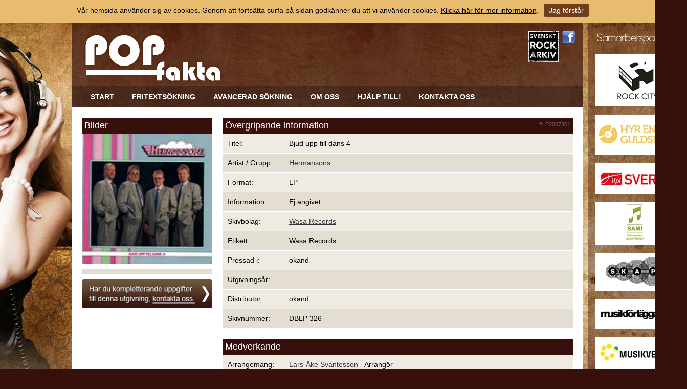

--- FILE ---
content_type: text/html; charset=utf-8
request_url: https://www.popfakta.se/sv/utgivning/e/bfdc5f98-b8c9-4715-b1ee-1f7b00e89bdd/bjud-upp-till-dans-4/
body_size: 9219
content:


<!DOCTYPE html PUBLIC "-//W3C//DTD XHTML 1.0 Transitional//EN" "http://www.w3.org/TR/xhtml1/DTD/xhtml1-transitional.dtd">

<html xmlns="http://www.w3.org/1999/xhtml" xmlns:fb="http://ogp.me/ns/fb#">
    <head><title>
	Utgivning - Popfakta
</title><meta name="content-language" content="sv" /><meta name="author" content="Svenskt Rockarkiv" /><meta name="generator" content="WebbEdit 3.1" /><meta name="robots" content="index,follow,noodp,noydir" />
        <script type="text/javascript" src="//ajax.googleapis.com/ajax/libs/jquery/1.7.2/jquery.min.js"></script>
        <script src="/script/jquery.1.7.2.min.js" type="text/javascript"></script>
        <script src="/script/cufon-yui.js" type="text/javascript"></script>
        <script src="/script/Asenine_400.font.js" type="text/javascript"></script>
        <script src="/script/webbedit.misc.js" type="text/javascript"></script>
        <link rel="icon" type="image/png" href="/gfx/favicon.ico" /><link href="http://fonts.googleapis.com/css?family=Righteous" rel="stylesheet" type="text/css" /><link href="/css/base.css" rel="stylesheet" type="text/css" />



    


<meta property="og:title" content="Bjud upp till dans 4 - Hermansons" /><meta property="og:image" content="/rabild/framsida20371330.jpg" /><meta property="og:url" content="http://www.popfakta.se/sv/utgivning/e/bfdc5f98-b8c9-4715-b1ee-1f7b00e89bdd/bjud-upp-till-dans-4/" /><meta property="og:type" content="website" /><meta property="og:site_name" content="popfakta.se" /><meta property="og:description" content="Min senaste sökning på popfakta: Bjud upp till dans 4 - Hermansons" />
<!-- TradeDoubler site verification 2502074 -->

<meta name="google-site-verification" content="ZhRM8BELWLJIEfc23wTjk9wo8TmZaaJ6lXzoW4qoTnU" />

<script>
  (function(i,s,o,g,r,a,m){i['GoogleAnalyticsObject']=r;i[r]=i[r]||function(){
  (i[r].q=i[r].q||[]).push(arguments)},i[r].l=1*new Date();a=s.createElement(o),
  m=s.getElementsByTagName(o)[0];a.async=1;a.src=g;m.parentNode.insertBefore(a,m)
  })(window,document,'script','//www.google-analytics.com/analytics.js','ga');

  ga('create', 'UA-55394045-1', 'auto');
  ga('send', 'pageview');

</script>
</head>
    <body>
    <div id="fb-root"></div>
    <script type="text/javascript">
        (function (d, s, id) {
        var js, fjs = d.getElementsByTagName(s)[0];
        if (d.getElementById(id)) return;
        js = d.createElement(s); js.id = id;
        js.src = "//connect.facebook.net/sv_SE/sdk.js#xfbml=1&appId=862860950392857&version=v2.0";
        fjs.parentNode.insertBefore(js, fjs);
    } (document, 'script', 'facebook-jssdk'));
    </script>

        <form name="aspnetForm" method="post" action="/sv/utgivning/e/bfdc5f98-b8c9-4715-b1ee-1f7b00e89bdd/bjud-upp-till-dans-4/" id="aspnetForm">
<div>
<input type="hidden" name="__EVENTTARGET" id="__EVENTTARGET" value="" />
<input type="hidden" name="__EVENTARGUMENT" id="__EVENTARGUMENT" value="" />
<input type="hidden" name="__VIEWSTATE" id="__VIEWSTATE" value="/wEPDwUKMjExMzcyNTI5OQ9kFgJmD2QWAgIBD2QWAgIBDxYCHgdjb250ZW50BQJzdmRkVM3BtFZhfBopNG42XZjBFnXduPI55330RXsgKM8j/cc=" />
</div>

<script type="text/javascript">
//<![CDATA[
var theForm = document.forms['aspnetForm'];
if (!theForm) {
    theForm = document.aspnetForm;
}
function __doPostBack(eventTarget, eventArgument) {
    if (!theForm.onsubmit || (theForm.onsubmit() != false)) {
        theForm.__EVENTTARGET.value = eventTarget;
        theForm.__EVENTARGUMENT.value = eventArgument;
        theForm.submit();
    }
}
//]]>
</script>


<script src="/WebResource.axd?d=R3T7D8trCF4ibQf4sJdBIepfIJA0o-NED95IWoy8hs35Kctf6-uZCzPjuX5umAV7lFccj8LWdZXubogFeqyE1qM9k-Z3sDmPa_X9vy7IjmE1&amp;t=638901845280000000" type="text/javascript"></script>


<script src="/ScriptResource.axd?d=oRNWQLMhyHhSqIHOMPndWfZ40hLduu5HkychlvQIzzdcyYKz89oy8sV-dQf89nxMqcVdx7v7Aa56WZVCoYX2-ihyDsmtfCmyCX101WlMkre011F-yRZGaP3PhRZFSoiZCkTjqaatB6sGRLTzEqhMw1dZzL2WSFfMTIo3DWSwklmMrvePycX6z3iYdNfzkcm90&amp;t=32e5dfca" type="text/javascript"></script>
<script type="text/javascript">
//<![CDATA[
if (typeof(Sys) === 'undefined') throw new Error('ASP.NET Ajax client-side framework failed to load.');
//]]>
</script>

<script src="/ScriptResource.axd?d=Z9dONEqdBcd0ioHh1dD33XJ-gZ4DFEJYCDsqijYEuAwoC6MIwdPDXve31q876HS2mV06Oec3vw8kZdOyEB7HUhnfhiMonHid0pK9aj9IXtMAFn7z_l6hEqdGhn-B2IXsirY6z8-ttKHFrSkr2w5VwztkshWKce0MGf_cFKDQ4STAWLn03yAta3X_25p8aAYP0&amp;t=32e5dfca" type="text/javascript"></script>    
            <div id="wrapper">   
                <div id="partner">
                    <h3>Samarbetspartners</h3>
                    <ul id="ctl00_PuffList1_divContentRight" class="column-puffs">

    
            <li>

                <a href="http://www.rockcity.se" target="_blank">
                    <img src="/Upload/Puff/1921048250.jpg" alt="" />
	                
	                
	                
	            </a>
	            
            </li>
        
            <li>

                <a href="http://www.guldskiva.se" target="_blank">
                    <img src="/Upload/Puff/355828455.jpg" alt="" />
	                
	                
	                
	            </a>
	            
            </li>
        
            <li>

                <a href="http://www.ifpi.se" target="_blank">
                    <img src="/Upload/Puff/1881332794.jpg" alt="" />
	                
	                
	                
	            </a>
	            
            </li>
        
            <li>

                <a href="http://www.sami.se" target="_blank">
                    <img src="/Upload/Puff/1921049570.jpg" alt="" />
	                
	                
	                
	            </a>
	            
            </li>
        
            <li>

                <a href="http://www.skap.se" target="_blank">
                    <img src="/Upload/Puff/1921050944.jpg" alt="" />
	                
	                
	                
	            </a>
	            
            </li>
        
            <li>

                <a href="http://www.musikforlaggarna.se" target="_blank">
                    <img src="/Upload/Puff/1921051422.jpg" alt="" />
	                
	                
	                
	            </a>
	            
            </li>
        
            <li>

                <a href="http://musikverket.se/svensktvisarkiv/" target="_blank">
                    <img src="/Upload/Puff/1921052380.jpg" alt="" />
	                
	                
	                
	            </a>
	            
            </li>
        
            <li>

                <a href="http://www.subliminalsounds.se" target="_blank">
                    <img src="/Upload/Puff/1921053901.jpg" alt="" />
	                
	                
	                
	            </a>
	            
            </li>
        
            <li>

                <a href="http://www.creative-engineering.se/" target="_blank">
                    <img src="/Upload/Puff/2691446706.jpg" alt="" />
	                
	                
	                
	            </a>
	            
            </li>
        
    
</ul>
                    
                </div>
	            <div id="header">
                    <div class="inner">
                        
                        
                        <div id="nav"><ul id="menu"><li><a href="/" target="_self">Start</a></li><li><a href="/sv/fritextsokning/" target="_self">Fritextsökning</a></li><li><a href="/sv/avancerad-sokning/" target="_self">Avancerad sökning</a></li><li><a href="/sv/om-oss/" target="_self">Om oss</a></li><li><a href="/sv/hjalp-till/" target="_self">Hjälp till!</a></li><li><a href="/sv/kontakta-oss/" target="_self">Kontakta oss</a></li></ul><ul id="responsive"><li id="child-id-169"><a href="/">Start</a></li><li id="child-id-249"><a href="/sv/fritextsokning/">Fritextsökning</a></li><li id="child-id-250"><a href="/sv/avancerad-sokning/">Avancerad sökning</a></li><li id="child-id-255"><a href="/sv/om-oss/">Om oss</a></li><li id="child-id-257"><a href="/sv/hjalp-till/">Hjälp till!</a></li><li id="child-id-256"><a href="/sv/kontakta-oss/">Kontakta oss</a></li></ul><input type="hidden" value="254" id="tbxCurrentMenuId"><input type="hidden" value="0" id="tbxCurrentParentMenuId"></div>
                        <a href="/sv" id="logo"><img src="/gfx/logo.png" alt="logotyp" title="Popfakta" /></a>
                        
                        
                        <ul id="social">                            
                            <li><a href="http://www.svensktrockarkiv.se" target="_blank"><img src="/gfx/sv-rockarkiv-logo.jpg" alt="Svenskt Rockarkiv" width="60" /></a></li>
                            <li><a href="https://sv-se.facebook.com/pages/Svenskt-Rockarkiv/234888106547234" target="_blank"><img src="/gfx/fb-logo.png" alt="Facebook" /></a></li>
                            
                        </ul>
                    </div>
  	            </div>
                <div id="content">
                    <div id="ctl00_divContentInner" class="inner">
                        <div style="display:none;">
                            <div id="ctl00_divContentLeft" class="contentleft">
                                <div id="leftmenu">
                                    
                                </div>
                            </div>
                        </div>
                        <div id="ctl00_divContentRight" class="contentright">
                            <!--/ ****************** START ****************** /-->
                            
    <div id="loading" class="loading modal" align="center">        
        <img src="/gfx/webbedit/search-preloader.gif" alt="Search preloader" />
    </div>

    <script type="text/javascript">
//<![CDATA[
Sys.WebForms.PageRequestManager._initialize('ctl00$ContentPlaceHolder1$smWebbEdit', 'aspnetForm', [], [], [], 90, 'ctl00');
//]]>
</script>

    
    
    
        <div class="albumDetails clearfix">
            <div class="leftCol">
                <h2>Bilder</h2>
                <img src="/rabild/framsida20371330.jpg" /> 
                <div class="fbShare">
                    <fb:share-button href="http://www.popfakta.se/sv/utgivning/e/bfdc5f98-b8c9-4715-b1ee-1f7b00e89bdd/bjud-upp-till-dans-4/"></fb:share-button>
                </div>
                <a href="/sv/kontakta-oss/e/bfdc5f98-b8c9-4715-b1ee-1f7b00e89bdd/LP2007301"><img src="/gfx/kontakt.jpg" alt="Kontakta oss" /></a>                
            </div>
            <div class="rightCol">
                <h1>Övergripande information</h1><div class="arkivno">#LP2007301</div><ul class="albuminfo"><li class="clearfix"><span class="rowheader">Titel:</span><span class="rowinfo">Bjud upp till dans 4</span></li><li class="clearfix alt"><span class="rowheader">Artist / Grupp:</span><span class="rowinfo"><a href="/sv/artist/e/8490d07d-2a47-4e9d-8c48-01ca76d0364b/hermansons">Hermansons</a></span></li><li class="clearfix"><span class="rowheader">Format:</span><span class="rowinfo">LP</span></li><li class="clearfix alt"><span class="rowheader">Information:</span><span class="rowinfo">Ej angivet</span></li><li class="clearfix"><span class="rowheader">Skivbolag:</span><span class="rowinfo"><a href="/sv/utgivning/e/skivbolag/11209940-2ed8-47e3-8828-658e01de40c9/wasa-records">Wasa Records</a></span></li><li class="clearfix alt"><span class="rowheader">Etikett:</span><span class="rowinfo">Wasa Records</span></li><li class="clearfix"><span class="rowheader">Pressad i:</span><span class="rowinfo">okänd</span></li><li class="clearfix alt"><span class="rowheader">Utgivningsår:</span><span class="rowinfo"></span></li><li class="clearfix"><span class="rowheader">Distributör:</span><span class="rowinfo">okänd</span></li><li class="clearfix alt"><span class="rowheader">Skivnummer:</span><span class="rowinfo">DBLP 326</span></li></ul><h2>Medverkande</h2><ul class="albumpers"><li class="clearfix "><span class="rowheader">Arrangemang: </span><span class="rowinfo"><a href="/sv/artist/e/9413f79b-96a2-4679-898e-b754a60bd47a/lars-ake-svantesson">Lars-Åke Svantesson</a> - Arrangör</span></li><li class="clearfix alt"><span class="rowheader">Musiker: </span><span class="rowinfo"><a href="/sv/artist/e/a50d829e-d77e-4df3-a655-e9cb4fabc887/lasse-westmann">Lasse Westmann</a> - Kör<br /><a href="/sv/artist/e/4e2c4152-18fc-4aef-b7d8-349cc36da9e8/liza-ohman-halldn">Liza Öhman-Halldén</a> - Kör<br /><a href="/sv/artist/e/3b62b3b7-01fe-4bf3-b452-7f0c843911b2/monica-svensson">Monica Svensson</a> - Kör<br /><a href="/sv/artist/e/2f6914d0-391f-405a-ad63-a6014e306bf7/janne-lindgren">Janne Lindgren</a> - Steel-gitarr<br /><a href="/sv/artist/e/5d280c3e-93a7-4cd7-94ab-b9e3d6b91571/sveriges-radios-symfoniorkester">Sveriges Radios Symfoniorkester</a> - Stråkar</span></li><li class="clearfix "><span class="rowheader">Produktion: </span><span class="rowinfo"><a href="/sv/artist/e/9413f79b-96a2-4679-898e-b754a60bd47a/lars-ake-svantesson">Lars-Åke Svantesson</a> - Producent</span></li><li class="clearfix alt"><span class="rowheader">Studiotekniker: </span><span class="rowinfo"><a href="/sv/artist/e/91167ac0-7ac7-4dbf-9eb5-8c5021e5a1eb/lasse-rosin">Lasse Rosin</a> - Tekniker</span></li></ul><h2>Låtlista</h2><ul class="albumtracks"><li class="clearfix "><span class="rowheader">Sida 1</span><span class="rowinfo">1. <a href="#" onclick="return false" class="tracklink">Våra vägar skall mötas igen</a></span><ul class="trackinfo"><li class="clearfix"><span class="rowheader">Speltid: </span><span class="rowinfo">2:32</span></li><li class="clearfix"><span class="rowheader">Förlag: </span><span class="rowinfo"><a href="/sv/utgivning/e/forlag/a1b03cc0-6cb8-458a-a9d7-cd596ae9efeb/sweden-music">Sweden Music</a></span></li><li class="clearfix"><span class="rowheader">Studio: </span><span class="rowinfo"><a href="/sv/utgivning/e/studio/fcc456c2-f82a-4ad9-bd09-aea78c1a7e22/stage-and-music-norrkoping">Stage and Music, Norrköping</a></span></li><li class="clearfix"><span class="rowheader">Upphov: </span><span class="rowinfo"><a href="/sv/artist/e/d8f9db76-1a82-4deb-804f-4f6a795f5c78/mats-lindblom">Mats Lindblom</a></span></li></ul></li><li class="clearfix alt"><span class="rowheader">&nbsp;</span><span class="rowinfo">2. <a href="#" onclick="return false" class="tracklink">Vem du än e'</a></span><ul class="trackinfo"><li class="clearfix"><span class="rowheader">Speltid: </span><span class="rowinfo">2:58</span></li><li class="clearfix"><span class="rowheader">Förlag: </span><span class="rowinfo"><a href="/sv/utgivning/e/forlag/a1b03cc0-6cb8-458a-a9d7-cd596ae9efeb/sweden-music">Sweden Music</a></span></li><li class="clearfix"><span class="rowheader">Studio: </span><span class="rowinfo"><a href="/sv/utgivning/e/studio/fcc456c2-f82a-4ad9-bd09-aea78c1a7e22/stage-and-music-norrkoping">Stage and Music, Norrköping</a></span></li><li class="clearfix"><span class="rowheader">Upphov: </span><span class="rowinfo"><a href="/sv/artist/e/ecd655f5-5d66-4133-86e9-47df79452f29/bert-manson">Bert Månson</a></span></li><li class="clearfix"><span class="rowheader">Upphov: </span><span class="rowinfo"><a href="/sv/artist/e/cc11ff6b-0210-49d5-8f37-788e72112242/monica-forsberg">Monica Forsberg</a></span></li></ul></li><li class="clearfix "><span class="rowheader">&nbsp;</span><span class="rowinfo">3. <a href="#" onclick="return false" class="tracklink">Jag ser dig</a></span><ul class="trackinfo"><li class="clearfix"><span class="rowheader">Speltid: </span><span class="rowinfo">3:10</span></li><li class="clearfix"><span class="rowheader">Förlag: </span><span class="rowinfo"><a href="/sv/utgivning/e/forlag/79a0ddde-84ad-47fd-bf11-8d93f082b444/southern-music">Southern Music</a></span></li><li class="clearfix"><span class="rowheader">Studio: </span><span class="rowinfo"><a href="/sv/utgivning/e/studio/fcc456c2-f82a-4ad9-bd09-aea78c1a7e22/stage-and-music-norrkoping">Stage and Music, Norrköping</a></span></li><li class="clearfix"><span class="rowheader">Upphov: </span><span class="rowinfo"><a href="/sv/artist/e/83148c5e-8399-4eee-af57-6a7b164cd265/janne-vison">Janne Vison</a></span></li></ul></li><li class="clearfix alt"><span class="rowheader">&nbsp;</span><span class="rowinfo">4. <a href="#" onclick="return false" class="tracklink">Petter</a></span><ul class="trackinfo"><li class="clearfix"><span class="rowheader">Speltid: </span><span class="rowinfo">3:02</span></li><li class="clearfix"><span class="rowheader">Förlag: </span><span class="rowinfo"><a href="/sv/utgivning/e/forlag/a1b03cc0-6cb8-458a-a9d7-cd596ae9efeb/sweden-music">Sweden Music</a></span></li><li class="clearfix"><span class="rowheader">Studio: </span><span class="rowinfo"><a href="/sv/utgivning/e/studio/fcc456c2-f82a-4ad9-bd09-aea78c1a7e22/stage-and-music-norrkoping">Stage and Music, Norrköping</a></span></li><li class="clearfix"><span class="rowheader">Upphov: </span><span class="rowinfo"><a href="/sv/artist/e/e4b69ae4-1cb4-416c-8ef1-d7229d7b63a1/johnny-blomqvist">Johnny Blomqvist</a></span></li></ul></li><li class="clearfix "><span class="rowheader">&nbsp;</span><span class="rowinfo">5. <a href="#" onclick="return false" class="tracklink">Om jag säger att jag älskar din kropp (If I say you have a beautiful body)</a></span><ul class="trackinfo"><li class="clearfix"><span class="rowheader">Speltid: </span><span class="rowinfo">4:44</span></li><li class="clearfix"><span class="rowheader">Förlag: </span><span class="rowinfo"><a href="/sv/utgivning/e/forlag/c14b7127-625e-4e07-84b1-2ada4eaa2bbb/chappell-music">Chappell Music</a></span></li><li class="clearfix"><span class="rowheader">Studio: </span><span class="rowinfo"><a href="/sv/utgivning/e/studio/fcc456c2-f82a-4ad9-bd09-aea78c1a7e22/stage-and-music-norrkoping">Stage and Music, Norrköping</a></span></li><li class="clearfix"><span class="rowheader">Upphov: </span><span class="rowinfo"><a href="/sv/artist/e/e85236e6-3cd6-4ce4-8340-cc2e2a33f15c/britt-lindeborg">Britt Lindeborg</a></span></li><li class="clearfix"><span class="rowheader">Upphov: </span><span class="rowinfo"><a href="/sv/artist/e/75305742-eef8-481f-8b9b-70be901b2187/david-bellamy">David Bellamy</a></span></li></ul></li><li class="clearfix alt"><span class="rowheader">&nbsp;</span><span class="rowinfo">6. <a href="#" onclick="return false" class="tracklink">När vi möts igen</a></span><ul class="trackinfo"><li class="clearfix"><span class="rowheader">Speltid: </span><span class="rowinfo">2:40</span></li><li class="clearfix"><span class="rowheader">Förlag: </span><span class="rowinfo"><a href="/sv/utgivning/e/forlag/79a0ddde-84ad-47fd-bf11-8d93f082b444/southern-music">Southern Music</a></span></li><li class="clearfix"><span class="rowheader">Studio: </span><span class="rowinfo"><a href="/sv/utgivning/e/studio/fcc456c2-f82a-4ad9-bd09-aea78c1a7e22/stage-and-music-norrkoping">Stage and Music, Norrköping</a></span></li><li class="clearfix"><span class="rowheader">Upphov: </span><span class="rowinfo"><a href="/sv/artist/e/c7cce8d5-28c3-4753-8e2f-10f44fe855ef/keith-almgren">Keith Almgren</a></span></li><li class="clearfix"><span class="rowheader">Upphov: </span><span class="rowinfo"><a href="/sv/artist/e/4bacb0c5-20a2-4ce0-987a-c56ca7769563/martin-klaman">Martin Klaman</a></span></li></ul></li><li class="clearfix "><span class="rowheader">&nbsp;</span><span class="rowinfo">7. <a href="#" onclick="return false" class="tracklink">Det var så länge sen (It's been a long long time)</a></span><ul class="trackinfo"><li class="clearfix"><span class="rowheader">Speltid: </span><span class="rowinfo">2:52</span></li><li class="clearfix"><span class="rowheader">Förlag: </span><span class="rowinfo"><a href="/sv/utgivning/e/forlag/96cb049a-d1a6-449a-b39f-48b524ae6807/thore-ehrling-musik">Thore Ehrling musik</a></span></li><li class="clearfix"><span class="rowheader">Studio: </span><span class="rowinfo"><a href="/sv/utgivning/e/studio/fcc456c2-f82a-4ad9-bd09-aea78c1a7e22/stage-and-music-norrkoping">Stage and Music, Norrköping</a></span></li><li class="clearfix"><span class="rowheader">Upphov: </span><span class="rowinfo"><a href="/sv/artist/e/37a9578b-66b0-4e33-a311-eb25fe055cb8/gosta-rybrant">Gösta Rybrant</a></span></li><li class="clearfix"><span class="rowheader">Upphov: </span><span class="rowinfo"><a href="/sv/artist/e/1af6b0ac-19e7-4183-8b9d-82cc9040964a/jule-styne">Jule Styne</a></span></li><li class="clearfix"><span class="rowheader">Upphov: </span><span class="rowinfo"><a href="/sv/artist/e/34f0f05c-60e5-475c-a098-4733a28ac574/sammy-cahn">Sammy Cahn</a></span></li></ul></li><li class="clearfix alt"><span class="rowheader">Sida 2</span><span class="rowinfo">1. <a href="#" onclick="return false" class="tracklink">Det här är bara början än</a></span><ul class="trackinfo"><li class="clearfix"><span class="rowheader">Speltid: </span><span class="rowinfo">3:07</span></li><li class="clearfix"><span class="rowheader">Förlag: </span><span class="rowinfo"><a href="/sv/utgivning/e/forlag/7b491899-25f4-4a1d-8a7a-539903cf8ea9/liberty">Liberty</a></span></li><li class="clearfix"><span class="rowheader">Studio: </span><span class="rowinfo"><a href="/sv/utgivning/e/studio/fcc456c2-f82a-4ad9-bd09-aea78c1a7e22/stage-and-music-norrkoping">Stage and Music, Norrköping</a></span></li><li class="clearfix"><span class="rowheader">Upphov: </span><span class="rowinfo"><a href="/sv/artist/e/e6e2ea5b-f204-4ef4-b890-048972651ec2/hans-rytterstrom">Hans Rytterström</a></span></li></ul></li><li class="clearfix "><span class="rowheader">&nbsp;</span><span class="rowinfo">2. <a href="#" onclick="return false" class="tracklink">Blad faller tyst som tårar (Leaves are the tears of autumn)</a></span><ul class="trackinfo"><li class="clearfix"><span class="rowheader">Speltid: </span><span class="rowinfo">3:10</span></li><li class="clearfix"><span class="rowheader">Förlag: </span><span class="rowinfo"><a href="/sv/utgivning/e/forlag/f59ec2af-27c5-45f5-8e77-58b146d85eae/intersongforlagen">Intersongförlagen</a></span></li><li class="clearfix"><span class="rowheader">Studio: </span><span class="rowinfo"><a href="/sv/utgivning/e/studio/fcc456c2-f82a-4ad9-bd09-aea78c1a7e22/stage-and-music-norrkoping">Stage and Music, Norrköping</a></span></li><li class="clearfix"><span class="rowheader">Upphov: </span><span class="rowinfo"><a href="/sv/artist/e/3331d0b2-d9fd-4b1d-8763-ae664a1e807c/earl-shuman">Earl Shuman</a></span></li><li class="clearfix"><span class="rowheader">Upphov: </span><span class="rowinfo"><a href="/sv/artist/e/ce6e4e30-234a-4ed7-99c2-e5710b49c133/lasse-berghagen">Lasse Berghagen</a></span></li><li class="clearfix"><span class="rowheader">Upphov: </span><span class="rowinfo"><a href="/sv/artist/e/47008476-76cb-40b5-a5bc-df9ab12508fb/leon-carr">Leon Carr</a></span></li></ul></li><li class="clearfix alt"><span class="rowheader">&nbsp;</span><span class="rowinfo">3. <a href="#" onclick="return false" class="tracklink">En dans på rosor (Rose garden)</a></span><ul class="trackinfo"><li class="clearfix"><span class="rowheader">Speltid: </span><span class="rowinfo">2:58</span></li><li class="clearfix"><span class="rowheader">Förlag: </span><span class="rowinfo"><a href="/sv/utgivning/e/forlag/a1b03cc0-6cb8-458a-a9d7-cd596ae9efeb/sweden-music">Sweden Music</a></span></li><li class="clearfix"><span class="rowheader">Studio: </span><span class="rowinfo"><a href="/sv/utgivning/e/studio/fcc456c2-f82a-4ad9-bd09-aea78c1a7e22/stage-and-music-norrkoping">Stage and Music, Norrköping</a></span></li><li class="clearfix"><span class="rowheader">Upphov: </span><span class="rowinfo"><a href="/sv/artist/e/de59667b-87c3-4570-93c4-3f163d2dea67/joe-south">Joe South</a></span></li><li class="clearfix"><span class="rowheader">Upphov: </span><span class="rowinfo"><a href="/sv/artist/e/d8e6b1f9-1e75-48ca-ad20-46711db13616/stig-stikkan-anderson">Stig Stikkan Anderson</a></span></li></ul></li><li class="clearfix "><span class="rowheader">&nbsp;</span><span class="rowinfo">4. <a href="#" onclick="return false" class="tracklink">Vägen hem</a></span><ul class="trackinfo"><li class="clearfix"><span class="rowheader">Speltid: </span><span class="rowinfo">2:47</span></li><li class="clearfix"><span class="rowheader">Förlag: </span><span class="rowinfo"><a href="/sv/utgivning/e/forlag/f59ec2af-27c5-45f5-8e77-58b146d85eae/intersongforlagen">Intersongförlagen</a></span></li><li class="clearfix"><span class="rowheader">Studio: </span><span class="rowinfo"><a href="/sv/utgivning/e/studio/fcc456c2-f82a-4ad9-bd09-aea78c1a7e22/stage-and-music-norrkoping">Stage and Music, Norrköping</a></span></li><li class="clearfix"><span class="rowheader">Upphov: </span><span class="rowinfo"><a href="/sv/artist/e/4338b9dc-2f14-4ff5-9795-5987ba07eb9a/karl-gerhard-lundkvist">Karl-Gerhard Lundkvist</a></span></li></ul></li><li class="clearfix alt"><span class="rowheader">&nbsp;</span><span class="rowinfo">5. <a href="#" onclick="return false" class="tracklink">Kalifornien</a></span><ul class="trackinfo"><li class="clearfix"><span class="rowheader">Speltid: </span><span class="rowinfo">3:19</span></li><li class="clearfix"><span class="rowheader">Förlag: </span><span class="rowinfo"><a href="/sv/utgivning/e/forlag/a1b03cc0-6cb8-458a-a9d7-cd596ae9efeb/sweden-music">Sweden Music</a></span></li><li class="clearfix"><span class="rowheader">Studio: </span><span class="rowinfo"><a href="/sv/utgivning/e/studio/fcc456c2-f82a-4ad9-bd09-aea78c1a7e22/stage-and-music-norrkoping">Stage and Music, Norrköping</a></span></li><li class="clearfix"><span class="rowheader">Upphov: </span><span class="rowinfo"><a href="/sv/artist/e/d8f9db76-1a82-4deb-804f-4f6a795f5c78/mats-lindblom">Mats Lindblom</a></span></li></ul></li><li class="clearfix "><span class="rowheader">&nbsp;</span><span class="rowinfo">6. <a href="#" onclick="return false" class="tracklink">De tusen sjöars land (instrumental)</a></span><ul class="trackinfo"><li class="clearfix"><span class="rowheader">Speltid: </span><span class="rowinfo">2:42</span></li><li class="clearfix"><span class="rowheader">Förlag: </span><span class="rowinfo"><a href="/sv/utgivning/e/forlag/65cfa6a2-6ef0-4d3f-a4f3-98e0f76cff75/gehrmans-musikforlag">Gehrmans Musikförlag</a></span></li><li class="clearfix"><span class="rowheader">Studio: </span><span class="rowinfo"><a href="/sv/utgivning/e/studio/fcc456c2-f82a-4ad9-bd09-aea78c1a7e22/stage-and-music-norrkoping">Stage and Music, Norrköping</a></span></li><li class="clearfix"><span class="rowheader">Upphov: </span><span class="rowinfo"><a href="/sv/artist/e/5abbc0e6-c1f8-44b6-b30b-3cea67f8ddd8/kolbjrn-svendsen">Kolbjørn Svendsen</a></span></li></ul></li><li class="clearfix alt"><span class="rowheader">&nbsp;</span><span class="rowinfo">7. <a href="#" onclick="return false" class="tracklink">Både en och två (Love's been good to me)</a></span><ul class="trackinfo"><li class="clearfix"><span class="rowheader">Speltid: </span><span class="rowinfo">3:58</span></li><li class="clearfix"><span class="rowheader">Förlag: </span><span class="rowinfo"><a href="/sv/utgivning/e/forlag/a1b03cc0-6cb8-458a-a9d7-cd596ae9efeb/sweden-music">Sweden Music</a></span></li><li class="clearfix"><span class="rowheader">Studio: </span><span class="rowinfo"><a href="/sv/utgivning/e/studio/fcc456c2-f82a-4ad9-bd09-aea78c1a7e22/stage-and-music-norrkoping">Stage and Music, Norrköping</a></span></li><li class="clearfix"><span class="rowheader">Upphov: </span><span class="rowinfo"><a href="/sv/artist/e/e85236e6-3cd6-4ce4-8340-cc2e2a33f15c/britt-lindeborg">Britt Lindeborg</a></span></li><li class="clearfix"><span class="rowheader">Upphov: </span><span class="rowinfo"><a href="/sv/artist/e/1ddbf4ac-a58e-44bc-9e88-529b52afa4ff/rod-mckuen">Rod McKuen</a></span></li></ul></li></ul>
            </div>
        </div>
    
    <div style="display:none;">
        <input type="submit" name="ctl00$ContentPlaceHolder1$btnSubmit" value="" id="ctl00_ContentPlaceHolder1_btnSubmit" />
    </div>

                            <!--/ ******************* END ******************* /-->
                        </div>
                        <div style="clear:both;"></div>
                    </div>
                </div>
                <div style="clear:both;"></div>
                <div id="footer">
                    <div class="inner">
                        <a href="http://www.svensktrockarkiv.se" target="_blank"><img src="/gfx/sv-rockarkiv-logo.jpg" alt="Svenskt Rockarkiv" /></a>
                        <div class="left col">
                            Adress<br />Västra Långgatan 46<br />577 30 Hultsfred
                        </div>
                        <div class="left col">
                            Telefon<br />010-354 22 36
                        </div>
                        <div class="left col">
                            E-post:<br /><a href="mailto:svensktrockarkiv@svensktrockarkiv.se">svensktrockarkiv@svensktrockarkiv.se</a><br /><a href="mailto:info@popfakta.se">info@popfakta.se</a>
                        </div>                    
                        
                        <div style="clear:both;"></div>
                        <div class="right">
                            Produktion & design: <a href="http://www.webbpartner.se" target="_blank">WebbPartner</a>
                            
                            
                        </div>
                    </div>
                </div>

                <div id="overlay-search">
                    <span class="overlay-search-close">&#935;</span>
                    <span class="overlay-search-title">Söker...</span>
                    <div style="clear:both;"></div>
                    <input name="ctl00$tbxOverlaySearch" type="text" id="ctl00_tbxOverlaySearch" class="overlay-search-tbx" autocomplete="off" />
                    <input name="ctl00$tbxOverlaySearchLangId" type="text" id="ctl00_tbxOverlaySearchLangId" class="overlay-search-tbx-lang" style="display:none;" />
                    <div style="clear:both;"></div>
                    <div id="divOverlaySearchResults">
                    </div>
                </div>  


            </div>      
            <img src="/gfx/footer_logo.png" alt="" style="margin:10px auto; max-width:100%; width:auto;" />
            

<style type="text/css">
    .cookiesInfo {position:absolute; top:0; left:0; right:0; margin:auto; text-align:center; min-width:1300px; z-index:9999; display:none;}
    .cookiesContent {width:100%; background-color:#E8BC6F; margin:0 auto; position:relative; padding:5px 0 10px 0; font-size:14px;}
    .cookiesContent p   {display:inline-block; margin:0; padding:0;}
    .cookiesContent p a  {text-decoration:underline; color:#000000;}
    .cookiesContent .btnCookiesAccept {background-color:#723D1B; padding:5px 10px;-webkit-border-radius: 3px; -moz-border-radius: 3px; border-radius: 3px; color:#ffffff; text-decoration:none; margin:0 0 0 10px; line-height:30px; white-space:nowrap; cursor:pointer;}
        
</style>

<div class="cookiesInfo">
    <div class="cookiesContent clearfix">
        
                <p>Vår hemsida använder sig av cookies. Genom att fortsätta surfa på sidan godkänner du att vi använder cookies. <a href="/sv/cookies/">Klicka här för mer information</a>.</p><span id="btnAccept" class="btnCookiesAccept">Jag förstår</span>
        
                        
    </div>
</div>  

<script type="text/javascript">
    var cookieName = location.hostname + "_AcceptCookies";
    $(document).ready(function ()
    {
        if (localStorage.getItem(cookieName) == null)
        {
            $(".cookiesInfo").css("display", "block");
            $("#wrapper").css("padding-top", $(".cookiesInfo").height());
        }

        $("#btnAccept").click(function ()
        {
            $(".cookiesInfo").css("display", "none");
            $("#wrapper").css("padding-top", "0px");
            localStorage.setItem(cookieName, "accept");    
        });
    });
</script>
          
        
<div>

	<input type="hidden" name="__VIEWSTATEGENERATOR" id="__VIEWSTATEGENERATOR" value="2666D074" />
	<input type="hidden" name="__EVENTVALIDATION" id="__EVENTVALIDATION" value="/wEdAATFKGIjaffzMxGA5tyuK3HozR+4SC0fZYF0H1gj+XgVi50wzsWIeWNVdlnHVghJxHDYqHtHVvQW8v0kNY9wZi/9f4508RgZvnAQBhdL5r03sJz2lHwlBqWzLMvD/mMZcxI=" />
</div></form>
        

    </body>
</html>